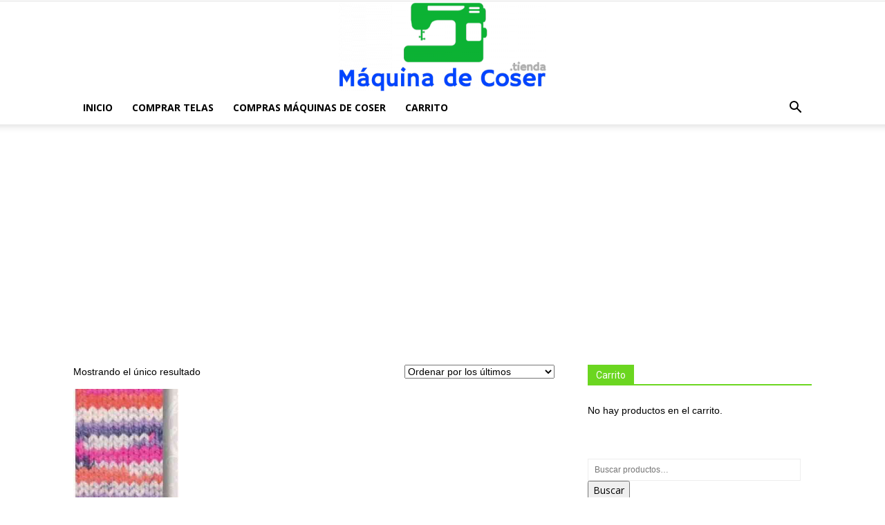

--- FILE ---
content_type: text/html; charset=utf-8
request_url: https://www.google.com/recaptcha/api2/aframe
body_size: 256
content:
<!DOCTYPE HTML><html><head><meta http-equiv="content-type" content="text/html; charset=UTF-8"></head><body><script nonce="tYjdoaPPuXQ6_tlBbi8dPQ">/** Anti-fraud and anti-abuse applications only. See google.com/recaptcha */ try{var clients={'sodar':'https://pagead2.googlesyndication.com/pagead/sodar?'};window.addEventListener("message",function(a){try{if(a.source===window.parent){var b=JSON.parse(a.data);var c=clients[b['id']];if(c){var d=document.createElement('img');d.src=c+b['params']+'&rc='+(localStorage.getItem("rc::a")?sessionStorage.getItem("rc::b"):"");window.document.body.appendChild(d);sessionStorage.setItem("rc::e",parseInt(sessionStorage.getItem("rc::e")||0)+1);localStorage.setItem("rc::h",'1769308245931');}}}catch(b){}});window.parent.postMessage("_grecaptcha_ready", "*");}catch(b){}</script></body></html>